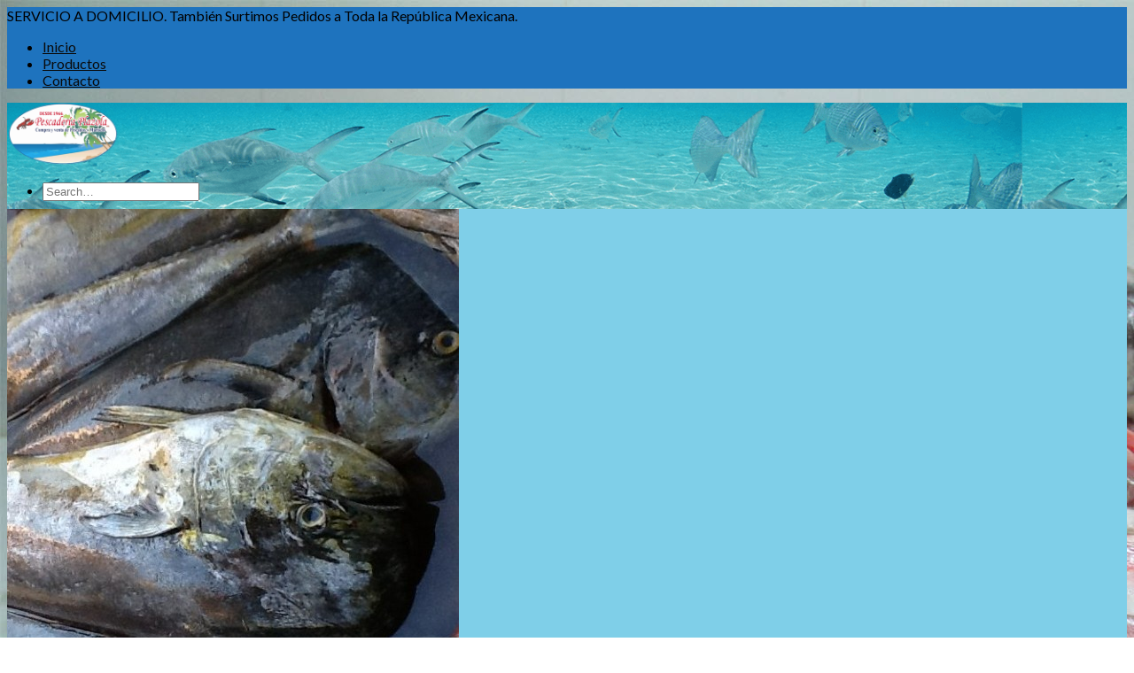

--- FILE ---
content_type: text/html; charset=UTF-8
request_url: https://www.pescaderiaplazola.com/product/dorado-2/
body_size: 11641
content:
<!DOCTYPE html>
<!--[if lte IE 9 ]><html class="ie lt-ie9" lang="en-US"> <![endif]-->
<!--[if (gte IE 9)|!(IE)]><!--><html lang="en-US"> <!--<![endif]-->
<head>
	<meta charset="UTF-8" />
	<meta name="viewport" content="width=device-width, initial-scale=1.0, maximum-scale=1.0, user-scalable=no" />
	<title>Dorado | Pescaderia Plazola</title>

	<link rel="profile" href="https://gmpg.org/xfn/11" />
	<link rel="pingback" href="https://www.pescaderiaplazola.com/xmlrpc.php" />

	<!-- Custom favicon-->
	<link rel="shortcut icon" href="https://www.pescaderiaplazola.com/wp-content/uploads/2015/08/Favicon.png	" />

	<!-- Retina/iOS favicon -->
	<link rel="apple-touch-icon-precomposed" href="https://www.pescaderiaplazola.com/wp-content/uploads/2015/08/Favicon.png	" />

	    <script type="text/javascript">
    /* <![CDATA[ */
    var ajaxurl = "https://www.pescaderiaplazola.com/wp-admin/admin-ajax.php";
    /* ]]> */
    </script>
                <style>
                .wishlist_table .add_to_cart, .yith-wcwl-add-button > a.button.alt { border-radius: 16px; -moz-border-radius: 16px; -webkit-border-radius: 16px; }            </style>
            <script type="text/javascript">
                var yith_wcwl_plugin_ajax_web_url = 'https://www.pescaderiaplazola.com/wp-admin/admin-ajax.php';
                var login_redirect_url = 'https://www.pescaderiaplazola.com/wp-login.php?redirect_to=%2Fproduct%2Fdorado-2%2F';
            </script>
        <link rel='dns-prefetch' href='//fonts.googleapis.com' />
<link rel='dns-prefetch' href='//s.w.org' />
<link rel="alternate" type="application/rss+xml" title="Pescaderia Plazola &raquo; Feed" href="https://www.pescaderiaplazola.com/feed/" />
<link rel="alternate" type="application/rss+xml" title="Pescaderia Plazola &raquo; Comments Feed" href="https://www.pescaderiaplazola.com/comments/feed/" />
<link rel="alternate" type="application/rss+xml" title="Pescaderia Plazola &raquo; Dorado Comments Feed" href="https://www.pescaderiaplazola.com/product/dorado-2/feed/" />
		<script type="text/javascript">
			window._wpemojiSettings = {"baseUrl":"https:\/\/s.w.org\/images\/core\/emoji\/2.3\/72x72\/","ext":".png","svgUrl":"https:\/\/s.w.org\/images\/core\/emoji\/2.3\/svg\/","svgExt":".svg","source":{"concatemoji":"https:\/\/www.pescaderiaplazola.com\/wp-includes\/js\/wp-emoji-release.min.js?ver=4.8.25"}};
			!function(t,a,e){var r,i,n,o=a.createElement("canvas"),l=o.getContext&&o.getContext("2d");function c(t){var e=a.createElement("script");e.src=t,e.defer=e.type="text/javascript",a.getElementsByTagName("head")[0].appendChild(e)}for(n=Array("flag","emoji4"),e.supports={everything:!0,everythingExceptFlag:!0},i=0;i<n.length;i++)e.supports[n[i]]=function(t){var e,a=String.fromCharCode;if(!l||!l.fillText)return!1;switch(l.clearRect(0,0,o.width,o.height),l.textBaseline="top",l.font="600 32px Arial",t){case"flag":return(l.fillText(a(55356,56826,55356,56819),0,0),e=o.toDataURL(),l.clearRect(0,0,o.width,o.height),l.fillText(a(55356,56826,8203,55356,56819),0,0),e===o.toDataURL())?!1:(l.clearRect(0,0,o.width,o.height),l.fillText(a(55356,57332,56128,56423,56128,56418,56128,56421,56128,56430,56128,56423,56128,56447),0,0),e=o.toDataURL(),l.clearRect(0,0,o.width,o.height),l.fillText(a(55356,57332,8203,56128,56423,8203,56128,56418,8203,56128,56421,8203,56128,56430,8203,56128,56423,8203,56128,56447),0,0),e!==o.toDataURL());case"emoji4":return l.fillText(a(55358,56794,8205,9794,65039),0,0),e=o.toDataURL(),l.clearRect(0,0,o.width,o.height),l.fillText(a(55358,56794,8203,9794,65039),0,0),e!==o.toDataURL()}return!1}(n[i]),e.supports.everything=e.supports.everything&&e.supports[n[i]],"flag"!==n[i]&&(e.supports.everythingExceptFlag=e.supports.everythingExceptFlag&&e.supports[n[i]]);e.supports.everythingExceptFlag=e.supports.everythingExceptFlag&&!e.supports.flag,e.DOMReady=!1,e.readyCallback=function(){e.DOMReady=!0},e.supports.everything||(r=function(){e.readyCallback()},a.addEventListener?(a.addEventListener("DOMContentLoaded",r,!1),t.addEventListener("load",r,!1)):(t.attachEvent("onload",r),a.attachEvent("onreadystatechange",function(){"complete"===a.readyState&&e.readyCallback()})),(r=e.source||{}).concatemoji?c(r.concatemoji):r.wpemoji&&r.twemoji&&(c(r.twemoji),c(r.wpemoji)))}(window,document,window._wpemojiSettings);
		</script>
		<style type="text/css">
img.wp-smiley,
img.emoji {
	display: inline !important;
	border: none !important;
	box-shadow: none !important;
	height: 1em !important;
	width: 1em !important;
	margin: 0 .07em !important;
	vertical-align: -0.1em !important;
	background: none !important;
	padding: 0 !important;
}
</style>
<link rel='stylesheet' id='woocommerce_prettyPhoto_css-css'  href='//www.pescaderiaplazola.com/wp-content/plugins/woocommerce/assets/css/prettyPhoto.css?ver=4.8.25' type='text/css' media='all' />
<link rel='stylesheet' id='yith_wcas_frontend-css'  href='https://www.pescaderiaplazola.com/wp-content/plugins/yith-woocommerce-ajax-search/assets/css/yith_wcas_ajax_search.css?ver=4.8.25' type='text/css' media='all' />
<link rel='stylesheet' id='flatsome-icons-css'  href='https://www.pescaderiaplazola.com/wp-content/themes/flatsome/css/fonts.css?ver=1.9.9' type='text/css' media='all' />
<link rel='stylesheet' id='flatsome-animations-css'  href='https://www.pescaderiaplazola.com/wp-content/themes/flatsome/css/animations.css?ver=1.9.9' type='text/css' media='all' />
<link rel='stylesheet' id='flatsome-style-css'  href='https://www.pescaderiaplazola.com/wp-content/themes/flatsome/style.css?ver=1.9.9' type='text/css' media='all' />
<link rel='stylesheet' id='flatsome-googlefonts-css'  href='https://fonts.googleapis.com/css?family=Dancing+Script%3A300%2C300italic%2C400%2C400italic%2C700%2C700italic%2C900%2C900italic%7CLato%3A300%2C300italic%2C400%2C400italic%2C700%2C700italic%2C900%2C900italic%7CLato%3A300%2C300italic%2C400%2C400italic%2C700%2C700italic%2C900%2C900italic%7CLato%3A300%2C300italic%2C400%2C400italic%2C700%2C700italic%2C900%2C900italic&#038;subset=latin%2Clatin&#038;ver=4.8.25' type='text/css' media='all' />
      <script>
      if (document.location.protocol != "https:") {
          document.location = document.URL.replace(/^http:/i, "https:");
      }
      </script>
      <script type='text/javascript' src='https://www.pescaderiaplazola.com/wp-includes/js/jquery/jquery.js?ver=1.12.4'></script>
<script type='text/javascript' src='https://www.pescaderiaplazola.com/wp-includes/js/jquery/jquery-migrate.min.js?ver=1.4.1'></script>
<link rel='https://api.w.org/' href='https://www.pescaderiaplazola.com/wp-json/' />
<link rel="EditURI" type="application/rsd+xml" title="RSD" href="https://www.pescaderiaplazola.com/xmlrpc.php?rsd" />
<link rel="wlwmanifest" type="application/wlwmanifest+xml" href="https://www.pescaderiaplazola.com/wp-includes/wlwmanifest.xml" /> 
<link rel='prev' title='Filete Fresco' href='https://www.pescaderiaplazola.com/product/filete-fresco/' />
<link rel='next' title='Ancas de Rana' href='https://www.pescaderiaplazola.com/product/ancas-de-rana-2/' />
<meta name="generator" content="WordPress 4.8.25" />
<meta name="generator" content="WooCommerce 2.1.9" />
<link rel='shortlink' href='https://www.pescaderiaplazola.com/?p=2976' />
<link rel="alternate" type="application/json+oembed" href="https://www.pescaderiaplazola.com/wp-json/oembed/1.0/embed?url=https%3A%2F%2Fwww.pescaderiaplazola.com%2Fproduct%2Fdorado-2%2F" />
<link rel="alternate" type="text/xml+oembed" href="https://www.pescaderiaplazola.com/wp-json/oembed/1.0/embed?url=https%3A%2F%2Fwww.pescaderiaplazola.com%2Fproduct%2Fdorado-2%2F&#038;format=xml" />
<link rel="alternate" type="application/rss+xml"  title="New products" href="https://www.pescaderiaplazola.com/tienda/feed/" /><!--[if lt IE 9]><link rel="stylesheet" type="text/css" href="https://www.pescaderiaplazola.com/wp-content/themes/flatsome/css/ie8.css"><script src="//html5shim.googlecode.com/svn/trunk/html5.js"></script><script>var head = document.getElementsByTagName('head')[0],style = document.createElement('style');style.type = 'text/css';style.styleSheet.cssText = ':before,:after{content:none !important';head.appendChild(style);setTimeout(function(){head.removeChild(style);}, 0);</script><![endif]-->  	<!-- Facebook Share Meta -->
	<meta property="og:title" content="Dorado" />
			<meta property="og:image" content="https://www.pescaderiaplazola.com/wp-content/uploads/2015/08/1.-Dorado.jpg" />
		<meta property="og:url" content="https://www.pescaderiaplazola.com/product/dorado-2/" />
		<style type="text/css">.recentcomments a{display:inline !important;padding:0 !important;margin:0 !important;}</style>
		
<!-- Custom CSS Codes -->
<style type="text/css">

	/* Set FONTS */
	 
	.top-bar-nav a.nav-top-link,body,p,#top-bar,.cart-inner .nav-dropdown,.nav-dropdown{font-family: Lato,helvetica,arial,sans-serif!important;}
	.header-nav a.nav-top-link{font-family: Lato,helvetica,arial,sans-serif!important;}
	h1,h2,h3,h4,h5,h6{font-family: Lato,helvetica,arial,sans-serif!important;}
	.alt-font{font-family: Dancing Script,Georgia,serif!important;}
	
	/* CUSTOM LAYOUT */
	 
		  body.boxed,body{background-color:#ffffff; background-image:url("https://www.pescaderiaplazola.com/wp-content/uploads/2015/08/fondo.jpg"); }
	
	 
			#masthead{ height:120px; }
		   	#logo a img{ max-height:70px}
	
	 
							#logo {width: 210px}
				
	 
			#masthead.stuck.move_down{height:70px; }
			.wide-nav.move_down{top:70px;;}
			#masthead.stuck.move_down #logo a img{ max-height:40px }
	
	/* header size */
	 
		ul.header-nav li a {font-size: 80%}
	
	/* CUSTOM COLORS */
				body{background-color:#ffffff; background-image:url("https://www.pescaderiaplazola.com/wp-content/uploads/2015/08/fondo.jpg"); }
	
	 
			#masthead{background-color: #fff; background-image: url('https://www.pescaderiaplazola.com/wp-content/uploads/2015/08/Sin-título-1-1.png'); background-repeat:repeat-x ;}
			.dark-header .header-nav li.mini-cart .cart-icon strong{background-color: #fff}
	
	 
			.sliderNav.small a,#main-content,h3.section-title.title_center span{background-color: #7fcfe8!important}
	
	 
			.wide-nav {background-color:#eee}
	
	 
			#top-bar{background-color:#1e73be }
	
				.header-nav li.mini-cart .cart-icon strong{background-color: #fff}
			.header-nav li.mini-cart.active .cart-icon strong{background-color: #1e73be }
	


	 
		/* PRIMARY COLOR */
		/* -- color -- */
		.callout.style3 .inner .inner-text,.add-to-cart-grid .cart-icon strong,.tagcloud a,.navigation-paging a, .navigation-image a ,ul.page-numbers a, ul.page-numbers li > span,#masthead .mobile-menu a,.alt-button, #logo a, li.mini-cart .cart-icon strong,.widget_product_tag_cloud a, .widget_tag_cloud a,.post-date,#masthead .mobile-menu a.mobile-menu a,.checkout-group h3,.order-review h3 {color: #1e73be;}
		/* -- background -- */
		.tabbed-content.pos_pills ul.tabs li.active a,li.featured-item.style_2:hover a,.ux_hotspot,ul.page-numbers li > span,.label-new.menu-item a:after,.add-to-cart-grid .cart-icon strong:hover,.text-box-primary, .navigation-paging a:hover, .navigation-image a:hover ,.next-prev-nav .prod-dropdown > a:hover,ul.page-numbers a:hover,.widget_product_tag_cloud a:hover,.widget_tag_cloud a:hover,.custom-cart-count,.iosSlider .sliderNav a:hover span,a.button.alt-button:hover,.loading i, li.mini-cart.active .cart-icon strong,.product-image .quick-view, .product-image .product-bg, #submit, button, #submit, button, .button, input[type="submit"],li.mini-cart.active .cart-icon strong,.post-item:hover .post-date,.blog_shortcode_item:hover .post-date,.product-category:hover .header-title,.column-slider .sliderNav a:hover,.ux_banner {background-color: #1e73be}
		/* -- borders -- */
		.text-bordered-primary,.callout.style3 .inner,ul.page-numbers li > span,.add-to-cart-grid .cart-icon strong, .add-to-cart-grid .cart-icon-handle,.add-to-cart-grid.loading .cart-icon strong,.navigation-paging a, .navigation-image a ,ul.page-numbers a ,ul.page-numbers a:hover,.post.sticky,.widget_product_tag_cloud a, .widget_tag_cloud a,.next-prev-nav .prod-dropdown > a:hover,.iosSlider .sliderNav a:hover span,.column-slider .sliderNav a:hover,.woocommerce .order-review, .woocommerce-checkout form.login,.button, button, li.mini-cart .cart-icon strong,li.mini-cart .cart-icon .cart-icon-handle,.post-date{border-color: #1e73be;}
		/* -- alt buttons-- */
		a.primary.alt-button:hover,a.button.alt-button:hover{background-color:#1e73be!important};
	
	 
		/* SECONDARY COLOR */
		/* -- color -- */
		.star-rating:before, .woocommerce-page .star-rating:before, .star-rating span:before{color: #d26e4b}
		a.secondary.alt-button,li.menu-sale a{color: #d26e4b!important}
		/* -- background -- */
		.label-sale.menu-item a:after,.mini-cart:hover .custom-cart-count,.callout .inner,.button.secondary,.button.checkout,#submit.secondary, button.secondary, .button.secondary, input[type="submit"].secondary{background-color: #d26e4b}
		/* -- borders -- */
		a.button.secondary,.button.secondary{border-color:#d26e4b;}
		/* -- alt buttons-- */
		a.secondary.alt-button:hover{color:#FFF!important;background-color:#d26e4b!important}
		ul.page-numbers li > span{color: #FFF;}
	
	 
		/* Success COLOR */
		/* -- color -- */
		.woocommerce-message{color: #7a9c59!important}
		.woocommerce-message:before,.woocommerce-message:after{color: #FFF!important; background-color:#7a9c59!important }
		.label-popular.menu-item a:after,.add-to-cart-grid.loading .cart-icon strong,.add-to-cart-grid.added .cart-icon strong{background-color: #7a9c59;border-color: #7a9c59;}
		.add-to-cart-grid.loading .cart-icon .cart-icon-handle,.add-to-cart-grid.added .cart-icon .cart-icon-handle{border-color: #7a9c59}
	
	
	
	

	 
		/* LINK COLOR */
		a,.icons-row a.icon{color: #0a0a0a}
		.cart_list_product_title{color: #0a0a0a!important}
		.icons-row a.icon{border-color: #0a0a0a;}
		.icons-row a.icon:hover{background-color:#0a0a0a;border-color:#0a0a0a;}
   

   	
	
	/* DIV OPTIONS */
	
	
	
	
		/* MENU LABELS */
	.label-new.menu-item > a:after{content:"New";}
	.label-hot.menu-item > a:after{content:"Hot";}
	.label-sale.menu-item > a:after{content:"Sale";}
	.label-popular.menu-item > a:after{content:"Popular";}

	/* CUSTOM CSS */
	div {}
		
</style>

</head>

<body data-rsssl=1 class="product-template-default single single-product postid-2976 woocommerce woocommerce-page antialiased dark-header breadcrumb-normal boxed bg-full-size">


	<div id="wrapper">
		<div class="header-wrapper">
						<div id="top-bar">
			<div class="row">
				<div class="large-12 columns">
					<!-- left text -->
					<div class="left-text left">
						<div class="html">SERVICIO A DOMICILIO. También Surtimos Pedidos a Toda la República Mexicana.</div><!-- .html -->
					</div>
					<!-- right text -->
					<div class="right-text right">
						 						<div class="menu-top-nav-and-footer-nav-container"><ul id="menu-top-nav-and-footer-nav" class="top-bar-nav"><li id="menu-item-2882" class="menu-item menu-item-type-post_type menu-item-object-page menu-item-home menu-item-2882"><a href="https://www.pescaderiaplazola.com/" class="nav-top-link">Inicio</a></li>
<li id="menu-item-2884" class="menu-item menu-item-type-post_type menu-item-object-page current_page_parent menu-item-2884"><a href="https://www.pescaderiaplazola.com/tienda/" class="nav-top-link">Productos</a></li>
<li id="menu-item-2885" class="menu-item menu-item-type-post_type menu-item-object-page menu-item-2885"><a href="https://www.pescaderiaplazola.com/contacto/" class="nav-top-link">Contacto</a></li>
</ul></div>						 					</div><!-- .pos-text -->

				</div><!-- .large-12 columns -->
			</div><!-- .row -->
		</div><!-- .#top-bar -->
		

		<div class="sticky-wrapper">
		<header id="masthead" class="site-header" role="banner">
			<div class="row"> 
				<div class="large-12 columns header-container">
					<div class="mobile-menu show-for-small"><a href="#open-menu"><span class="icon-menu"></span></a></div><!-- end mobile menu -->
					
					 
					<div id="logo" class="logo-left">
						<a href="https://www.pescaderiaplazola.com/" title="Pescaderia Plazola - Productos del mar frescos" rel="home">
							<img src="https://www.pescaderiaplazola.com/wp-content/uploads/2015/08/Logo3.png" class="header_logo" alt="Pescaderia Plazola"/>						</a>
					</div><!-- .logo -->
					
					<div class="left-links">
													<ul id="site-navigation" class="header-nav">
																
																<li class="search-dropdown">
									<a href="#" class="nav-top-link icon-search" onClick="return false;"></a>
									<div class="nav-dropdown">
										

              
<div class="row collapse search-wrapper yith-ajaxsearchform-container 1930320475_container">
<form role="search" method="get" id="yith-ajaxsearchform" action="https://www.pescaderiaplazola.com/">
      <div class="large-10 small-10 columns">
        <input type="search" value="" name="s" id="1930320475_yith" placeholder="Search&hellip;" />
      </div><!-- input -->
      <div class="large-2 small-2 columns">
        <button type="submit" id="yith-searchsubmit" class="button secondary postfix"><i class="icon-search"></i></button>
        <input type="hidden" name="post_type" value="product" />
      </div><!-- button -->
</form>
</div><!-- row -->

<script type="text/javascript">
jQuery(function($){
    $('#1930320475_yith').autocomplete({
        minChars: 3,
        appendTo: '.1930320475_container',
        serviceUrl: woocommerce_params.ajax_url + '?action=yith_ajax_search_products',
        onSearchStart: function(){
            $('.1930320475_container').append('<div class="loading"><i></i><i></i><i></i><i></i></div>');
        },
        onSearchComplete: function(){
            $('.1930320475_container .loading').remove();

        },
        onSelect: function (suggestion) {
            if( suggestion.id != -1 ) {
                window.location.href = suggestion.url;
            }
        }
    });
});
</script> 	
									</div><!-- .nav-dropdown -->
								</li><!-- .search-dropdown -->
								
									<li id="menu-item-2877" class="menu-item menu-item-type-post_type menu-item-object-page menu-item-home menu-item-2877"><a href="https://www.pescaderiaplazola.com/" class="nav-top-link">Inicio</a></li>
<li id="menu-item-2878" class="menu-item menu-item-type-post_type menu-item-object-page current_page_parent menu-item-2878"><a href="https://www.pescaderiaplazola.com/tienda/" class="nav-top-link">Productos</a></li>
<li id="menu-item-2879" class="menu-item menu-item-type-post_type menu-item-object-page menu-item-2879"><a href="https://www.pescaderiaplazola.com/quienes-somos/" class="nav-top-link">Quiénes Somos</a></li>
<li id="menu-item-2880" class="menu-item menu-item-type-post_type menu-item-object-page menu-item-2880"><a href="https://www.pescaderiaplazola.com/historia/" class="nav-top-link">Historia</a></li>
<li id="menu-item-2881" class="menu-item menu-item-type-post_type menu-item-object-page menu-item-2881"><a href="https://www.pescaderiaplazola.com/contacto/" class="nav-top-link">Contacto</a></li>

								
		                        								
							</ul>
											</div><!-- .left-links -->

					
					<div class="right-links">
						 
						<ul class="header-nav">
																					<li class="account-dropdown hide-for-small">
															<a href="https://www.pescaderiaplazola.com/mi-cuenta/" class="nav-top-link nav-top-not-logged-in">Login</a>
													
						</li>
							

					<!-- Show mini cart if Woocommerce is activated -->
										 
					<li class="mini-cart">
						<div class="cart-inner">
														<a href="https://www.pescaderiaplazola.com/carro/" class="cart-link">
								<strong class="cart-name hide-for-small">Cart</strong> 
								<span class="cart-price hide-for-small">/ <span class="amount">&#36;0.00</span></span> 
									<!-- cart icon -->
									<div class="cart-icon">
				                         
				                        <div class="custom-cart-inner">
					                        <div class="custom-cart-count">0</div>
					                        <img class="custom-cart-icon" src="https://www.pescaderiaplazola.com/wp-content/uploads/2015/08/Carrito1.png"/> 
				                        </div><!-- .custom-cart-inner -->
				                        									</div><!-- end cart icon -->
							</a>
							<div class="nav-dropdown">
							  	<div class="nav-dropdown-inner">
								<!-- Add a spinner before cart ajax content is loaded -->
									<p class="empty">No products in the cart.</p> 
																		</div><!-- nav-dropdown-innner -->
							</div><!-- .nav-dropdown -->
						</div><!-- .cart-inner -->
					</li><!-- .mini-cart -->
														</ul><!-- .header-nav -->
				
			</div><!-- .right-links -->
		</div><!-- .large-12 -->
	</div><!-- .row -->


</header><!-- .header -->
</div><!-- .sticky-wrapper -->

</div><!-- .header-wrapper -->


 
<div id="main-content" class="site-main light">
<div class="row"><div class="large-12 columns"><div class="top-divider"></div></div></div>
<!-- woocommerce message -->

<div class="row product-page">
<div class="large-12 columns">

	
		
		
<div itemscope itemtype="http://schema.org/Product" id="product-2976" class="post-2976 product type-product status-publish has-post-thumbnail product_cat-pescados-y-mariscos featured shipping-taxable product-type-simple product-cat-pescados-y-mariscos instock"> 
    
<div class="row">    
            
        <div class="large-6 columns product-gallery">        
        
                
    <script type="text/javascript">
			(function($){
				$(window).load(function(){
				/* change slider on color change */	
				 $('select[name*="attribute"]').change(function(){
					 var attribute_name = $(this).attr('name');
					 var attribute_value = $(this).val();
					 var attribute_data = $('.variations_form').data('product_variations');
					 $(attribute_data).each(function(index, element){
				    	if(element.attributes[attribute_name] == attribute_value){
				    		 if(element.image_link){
				    		 	$('.slide > a:first > img').attr('src',element.image_src);
				    		 	$('.slider > .thumb:first .thumb-inner img').attr('src',element.image_src);
				    		 	$('.slide > a:first').attr('href',element.image_link);
				    		 	$('.product-gallery-slider').iosSlider('goToSlide', '1');
				    		  }
				    	}
					});		 
				 });
				  
			
				 $('.iosSlider.product-thumbnails').find('.thumb:last').css('margin','0');
				 
				 if($('.iosSlider.product-thumbnails').find('.thumb').length == 0){
				 	$('.product-gallery-slider .sliderControlls').remove();
				 }
				 
			     $('.iosSlider.product-thumbnails').iosSlider({
			          desktopClickDrag: true,
			          snapToChildren: true,
			          navPrevSelector: $('.prev_thumb_slider'),
       				  navNextSelector: $('.next_thumb_slider'),
					  onSlideChange: thumbChange,
					  onSliderLoaded: thumbChange
			     });

			     function thumbChange(args,slider_count) {
		    	 	 var slider_count = $('.iosSlider.product-thumbnails').find('.thumb').length;
		    	 	 var slider_count = slider_count - 4;
		    	 	 if(args.currentSlideNumber > slider_count){
					 	 $('.next_thumb_slider').addClass('disabled');
					 } else {
					 	 $('.next_thumb_slider').removeClass('disabled');
					 }
					 if(args.currentSlideNumber == '1'){
					 	 $('.prev_thumb_slider').addClass('disabled');
					 } else {
					 	 $('.prev_thumb_slider').removeClass('disabled');
					 }
    			 }

				/* start product image slider script */
				$('.iosSlider.product-gallery-slider').iosSlider({
			        snapToChildren: true,
			        scrollbar: true,
			        scrollbarHide: false,
			        desktopClickDrag: true,
			        snapFrictionCoefficient: 0.7,
       				autoSlideTransTimer: 500,
			        scrollbarLocation: 'top',
			        scrollbarHeight: '3px',
			        scrollbarBorder: '',
			        scrollbarBackground: '#ddd',
			        scrollbarMargin: '0',
			        scrollbarOpacity: '0.75',
			        navPrevSelector: $('.prev_product_slider'),
       				navNextSelector: $('.next_product_slider'),
			        navSlideSelector: '.product-thumbnails .thumb',
			        onSlideChange: slideChange,
			        onSliderLoaded: resizeProductSlider,
			        onSliderResize: resizeProductSlider
			    });

      			  /* Fix slider on resize */
			     function resizeProductSlider(args){ 
			        setTimeout(function() {
				      var slide_height = $(args.currentSlideObject).outerHeight();
      				 $(args.sliderContainerObject).css('min-height',slide_height);
      				 $(args.sliderContainerObject).css('height','auto');
			        }, 50);
			     }

			     /* update thubnails */
			     function slideChange(args) {
			         var slide_height = $(args.currentSlideObject).outerHeight();
      				 $(args.sliderContainerObject).css('min-height',slide_height);
      				 $(args.sliderContainerObject).css('height','auto');
			         $('.product-thumbnails .thumb').removeClass('selected');
			         $('.product-thumbnails .thumb:eq(' + (args.currentSlideNumber - 1) + ')').addClass('selected');
			         var slider_count = $('.iosSlider.product-thumbnails').find('.thumb').length;
			         if(slider_count > 4){
			         	$('.product-thumbnails').iosSlider('goToSlide', args.currentSlideNumber);
			         }
			    }
  				})
		})(jQuery);
		</script>

    <div class="product-image images">
    	<div class="iosSlider product-gallery-slider" style="min-height:0px">

			<div class="slider gallery-popup">

				            	
				             
                <div class="slide">
                	<a href="https://www.pescaderiaplazola.com/wp-content/uploads/2015/08/1.-Dorado.jpg"  title="1. Dorado">
                	<span itemprop="image"><img src="https://www.pescaderiaplazola.com/wp-content/uploads/2015/08/1.-Dorado-510x600.jpg" alt="1. Dorado" title="1. Dorado"/></span>
                		<div class="zoom-button large icon-expand tip-top hide-for-small" data-tip="Zoom"></div>
                	</a>
                </div>
				
					
                
				<div class="slide"><a href="https://www.pescaderiaplazola.com/wp-content/uploads/2015/08/1.-Dorado-2.jpg" title="1. Dorado 2"><span><img width="510" height="578" src="https://www.pescaderiaplazola.com/wp-content/uploads/2015/08/1.-Dorado-2-510x578.jpg" class="attachment-shop_single size-shop_single" alt="" srcset="https://www.pescaderiaplazola.com/wp-content/uploads/2015/08/1.-Dorado-2-510x578.jpg 510w, https://www.pescaderiaplazola.com/wp-content/uploads/2015/08/1.-Dorado-2-114x130.jpg 114w" sizes="(max-width: 510px) 100vw, 510px" /></span><div class="zoom-button large icon-expand tip-top hide-for-small" data-tip="Zoom"></div></a></div>			
			</div>
         	
    		<div class="sliderControlls dark">
				        <div class="sliderNav small hide-for-small">
				       		 <a href="javascript:void(0)" class="nextSlide prev_product_slider"><span class="icon-angle-left"></span></a>
				       		 <a href="javascript:void(0)" class="prevSlide next_product_slider"><span class="icon-angle-right"></span></a>
				        </div>
       		</div><!-- .sliderControlls -->
		</div>
		                       <div class="yith-wcwl-add-to-wishlist"><div class="yith-wcwl-add-button show"><a href="https://www.pescaderiaplazola.com/wp-content/plugins/yith-woocommerce-wishlist/yith-wcwl-ajax.php?action=add_to_wishlist&#038;add_to_wishlist=2976" data-product-id="2976" data-product-type="simple" class="add_to_wishlist" >Add to Wishlist</a><img src="https://www.pescaderiaplazola.com/wp-admin/images/wpspin_light.gif" class="ajax-loading" id="add-items-ajax-loading" alt="" width="16" height="16" style="visibility:hidden" /></div><div class="yith-wcwl-wishlistaddedbrowse hide" style="display:none;"><span class="feedback">Product added!</span> <a href="https://www.pescaderiaplazola.com/wishlist/">Browse Wishlist</a></div><div class="yith-wcwl-wishlistexistsbrowse hide" style="display:none"><span class="feedback">The product is already in the wishlist!</span> <a href="https://www.pescaderiaplazola.com/wishlist/">Browse Wishlist</a></div><div style="clear:both"></div><div class="yith-wcwl-wishlistaddresponse"></div></div><div class="clear"></div>    <script type="text/javascript">
        if( !jQuery( '#yith-wcwl-popup-message' ).length ) {
            jQuery( 'body' ).prepend(
                '<div id="yith-wcwl-popup-message" style="display:none;">' +
                    '<div id="yith-wcwl-message"></div>' +
                    '</div>'
            );
        }
    </script>
           	</div><!-- end product image -->
        		
		        
        <div class="iosSlider product-thumbnails" style="min-height:2px!important">
			<div class ="slider">
                                                                        <div class="thumb selected" style="height:-10px"><div class="thumb-inner"><img width="114" height="130" src="https://www.pescaderiaplazola.com/wp-content/uploads/2015/08/1.-Dorado-114x130.jpg" class="attachment-shop_thumbnail size-shop_thumbnail wp-post-image" alt="" /></div></div>
                                                
                        <div class="thumb"  style="height:-10px"><div class="thumb-inner"><img width="114" height="130" src="https://www.pescaderiaplazola.com/wp-content/uploads/2015/08/1.-Dorado-2-114x130.jpg" class="attachment-shop_thumbnail size-shop_thumbnail" alt="" srcset="https://www.pescaderiaplazola.com/wp-content/uploads/2015/08/1.-Dorado-2-114x130.jpg 114w, https://www.pescaderiaplazola.com/wp-content/uploads/2015/08/1.-Dorado-2-510x578.jpg 510w" sizes="(max-width: 114px) 100vw, 114px" /></div></div>			</div>

        	 <div class="sliderControlls dark">
				  <div class="sliderNav  small hide-for-small">
		       		 <a href="javascript:void(0)" class="nextSlide prev_thumb_slider disabled"><span class="icon-angle-left"></span></a>
		       		 <a href="javascript:void(0)" class="prevSlide next_thumb_slider disabled"><span class="icon-angle-right"></span></a>
		        </div>
       		</div><!-- .sliderControlls -->
		</div>
                
        </div><!-- end large-6 - product-gallery -->
        
        <div class="product-info large-4 small-12 columns left">
                	<h4 class="breadcrumb"><a class="home" href="https://www.pescaderiaplazola.com">Home</a><span>/</span><a href="https://www.pescaderiaplazola.com/product-category/pescados-y-mariscos/">Pescados y Mariscos</a></h4>
<h1 itemprop="name" class="entry-title">Dorado</h1>
<div class="tx-div small"></div><div itemprop="offers" itemscope itemtype="http://schema.org/Offer">
	<p class="price large"></p>
	<meta itemprop="priceCurrency" content="MXN" />
	<link itemprop="availability" href="https://schema.org/InStock" />
</div>  <div class="yith-wcwl-add-to-wishlist"><div class="yith-wcwl-add-button show"><a href="https://www.pescaderiaplazola.com/wp-content/plugins/yith-woocommerce-wishlist/yith-wcwl-ajax.php?action=add_to_wishlist&#038;add_to_wishlist=2976" data-product-id="2976" data-product-type="simple" class="add_to_wishlist" >Add to Wishlist</a><img src="https://www.pescaderiaplazola.com/wp-admin/images/wpspin_light.gif" class="ajax-loading" id="add-items-ajax-loading" alt="" width="16" height="16" style="visibility:hidden" /></div><div class="yith-wcwl-wishlistaddedbrowse hide" style="display:none;"><span class="feedback">Product added!</span> <a href="https://www.pescaderiaplazola.com/wishlist/">Browse Wishlist</a></div><div class="yith-wcwl-wishlistexistsbrowse hide" style="display:none"><span class="feedback">The product is already in the wishlist!</span> <a href="https://www.pescaderiaplazola.com/wishlist/">Browse Wishlist</a></div><div style="clear:both"></div><div class="yith-wcwl-wishlistaddresponse"></div></div><div class="clear"></div>    <script type="text/javascript">
        if( !jQuery( '#yith-wcwl-popup-message' ).length ) {
            jQuery( 'body' ).prepend(
                '<div id="yith-wcwl-popup-message" style="display:none;">' +
                    '<div id="yith-wcwl-message"></div>' +
                    '</div>'
            );
        }
    </script>
    <div class="product_meta">

	
	
	<span class="posted_in">Category: <a href="https://www.pescaderiaplazola.com/product-category/pescados-y-mariscos/" rel="tag">Pescados y Mariscos</a>.</span>
	
	
</div>


	<div class="social-icons share-row">
							  <a href="http://www.facebook.com/sharer.php?u=https://www.pescaderiaplazola.com/product/dorado-2/" target="_blank" class="icon icon_facebook tip-top" data-tip="Share on Facebook"><span class="icon-facebook"></span></a>
				            <a href="https://twitter.com/share?url=https://www.pescaderiaplazola.com/product/dorado-2/" target="_blank" class="icon icon_twitter tip-top" data-tip="Share on Twitter"><span class="icon-twitter"></span></a>
				            <a href="mailto:enteryour@addresshere.com?subject=Dorado&amp;body=Check%20this%20out:%20https://www.pescaderiaplazola.com/product/dorado-2/" class="icon icon_email tip-top" data-tip="Email to a Friend"><span class="icon-envelop"></span></a>
				            <a href="//pinterest.com/pin/create/button/?url=https://www.pescaderiaplazola.com/product/dorado-2/&amp;media=https://www.pescaderiaplazola.com/wp-content/uploads/2015/08/1.-Dorado.jpg&amp;description=Dorado" target="_blank" class="icon icon_pintrest tip-top" data-tip="Pin on Pinterest"><span class="icon-pinterest"></span></a>
				            <a href="//plus.google.com/share?url=https://www.pescaderiaplazola.com/product/dorado-2/" target="_blank" class="icon icon_googleplus tip-top" data-tip="Share on Google+"><span class="icon-google-plus"></span></a>
		    </div>
    
    
        
        </div><!-- end product-info large-4 -->

<div class="product-page-aside large-2 small-12 columns text-center hide-for-small">
    
    <div class="next-prev-nav">
                <div class="prod-dropdown"><a href="https://www.pescaderiaplazola.com/product/ancas-de-rana-2/" rel="next" class="icon-angle-left next"></a><div class="nav-dropdown"><a href="https://www.pescaderiaplazola.com/product/ancas-de-rana-2/"><img width="114" height="130" src="https://www.pescaderiaplazola.com/wp-content/uploads/2015/08/Ancas-Rana-logo1-114x130.jpg" class="attachment-shop_thumbnail size-shop_thumbnail wp-post-image" alt="" /></a></div></div>        <div class="prod-dropdown"><a href="https://www.pescaderiaplazola.com/product/filete-fresco/" rel="prev" class="icon-angle-right prev"></a><div class="nav-dropdown"><a href="https://www.pescaderiaplazola.com/product/filete-fresco/"><img width="114" height="130" src="https://www.pescaderiaplazola.com/wp-content/uploads/2015/08/2.-Filete-fresco-logo-114x130.jpg" class="attachment-shop_thumbnail size-shop_thumbnail wp-post-image" alt="" /></a></div></div>    </div>

      

</div><!-- .product-page-aside -->
     
        
</div><!-- end row -->
    
    


    
<div class="row">
    <div class="large-12 columns">
        <div class="product-details tabs-style">
               <div class="row">

                    <div class="large-12 columns ">
                    
	<div class="tabbed-content woocommerce-tabs ">
		<ul class="tabs">
							<li class="reviews_tab">
					<a href="#tab-reviews">Reviews (0)</a>
				</li>
			
					</ul>

					<div class="panel entry-content" id="tab-reviews">
				<div id="reviews"><div class="row"><div id="comments" class="large-7 columns"><h2>Reviews</h2><hr/>
		</div><div id="add_review" class="large-12 columns"><div class="inner">	<div id="respond" class="comment-respond">
		<h3 id="reply-title" class="comment-reply-title">Be the first to review &ldquo;Dorado&rdquo; <small><a rel="nofollow" id="cancel-comment-reply-link" href="/product/dorado-2/#respond" style="display:none;">Cancel reply</a></small></h3>			<form action="https://www.pescaderiaplazola.com/wp-comments-post.php" method="post" id="commentform" class="comment-form">
				<p class="comment-form-rating"><label for="rating">Your Rating</label><select name="rating" id="rating">
			<option value="">Rate&hellip;</option>
			<option value="5">Perfect</option>
			<option value="4">Good</option>
			<option value="3">Average</option>
			<option value="2">Not that bad</option>
			<option value="1">Very Poor</option>
		</select></p><p class="comment-form-comment"><label for="comment">Your Review</label><textarea id="comment" name="comment" cols="45" rows="22" aria-required="true"></textarea></p><input type="hidden" id="_wpnonce" name="_wpnonce" value="4f1232b15b" /><p class="comment-form-author"><label for="author">Name</label> <span class="required">*</span><input id="author" name="author" type="text" value="" size="30" aria-required="true" /></p>
<p class="comment-form-email"><label for="email">Email</label> <span class="required">*</span><input id="email" name="email" type="text" value="" size="30" aria-required="true" /></p>
<p class="form-submit"><input name="submit" type="submit" id="submit" class="submit" value="Submit" /> <input type='hidden' name='comment_post_ID' value='2976' id='comment_post_ID' />
<input type='hidden' name='comment_parent' id='comment_parent' value='0' />
</p>			</form>
			</div><!-- #respond -->
	</div></div></div></div>
			</div>
		
			</div><!-- .tabbed-content -->

                    </div><!-- .large-9 -->
                
               </div><!-- .row -->
        </div><!-- .product-details-->

        <hr/><!-- divider -->
    </div><!-- .large-12 -->
</div><!-- .row -->


    <div class="related-product">
        
	<div class="related products">

		<h2>Related Products</h2>

<script type="text/javascript">
	jQuery(document).ready(function($) {
		$(window).load(function() {
	
		$('#slider_related').iosSlider({
			snapToChildren: true,
			desktopClickDrag: true,
			navPrevSelector: '.prev_related',
			navNextSelector: '.next_related',
			onSliderLoaded: slideLoad,
			onSliderResize: slideLoad,
			onSlideChange: slideChange,
		});

		function slideLoad(args) {
			var slider_count = $('#slider_related').find('li').length;
    	 	if(slider_count == '4'){ $('#slider_related .sliderControlls').remove();}
			setTimeout(function() {
			 var t=0;
			 var t_elem;
			 $(args.sliderContainerObject).find('li').each(function () {
			 $this = $(this);
			    if ( $this.outerHeight() > t ) {
			        t_elem=this;
			        t=$this.outerHeight();
				}
				});
				$(args.sliderContainerObject).css('min-height',t);
				$(args.sliderContainerObject).css('height','auto');
			  }, 10);
    	 }


    	 function slideChange(args,slider_count) {
    	 	 var slider_count = $('#slider_related').find('li').length;
    	 	 if(slider_count == '4'){ $('#slider_related .sliderControlls').remove();}
    	 	 var slider_count = slider_count - 4;
    	 	 if(args.currentSlideNumber > slider_count){
			 	 $('.next_related').addClass('disabled');
			 } else {
			 	 $('.next_related').removeClass('disabled');
			 }
			 if(args.currentSlideNumber == '1'){
			 	 $('.prev_related').addClass('disabled');
			 } else {
			 	 $('.prev_related').removeClass('disabled');
			 }
    	 }

    	 	});
	  
	});
	</script>


		<div class="row column-slider">
            <div id="slider_related" class="iosSlider" style="overflow:hidden;height:330px;min-height:330px;">
                <ul class="slider large-block-grid-4 small-block-grid-2">

							
								
<li class="product-small  grid1">
<a href="https://www.pescaderiaplazola.com/product/filetes-varios/">
      <div class="product-image hover_fade_in_back">
         <div class="front-image"><img width="247" height="300" src="https://www.pescaderiaplazola.com/wp-content/uploads/2015/08/Filetes-varios1-logo-247x300.jpg" class="attachment-shop_catalog size-shop_catalog wp-post-image" alt="" /></div>
										                        <div class="back-image"><img width="247" height="300" src="https://www.pescaderiaplazola.com/wp-content/uploads/2015/08/Filetes-varios1-logo-247x300.jpg" class="attachment-shop_catalog size-shop_catalog wp-post-image" alt="" /></div>
                        					          <div class="quick-view" data-prod="2933">+ Quick View</div>
	   	
	   	 
		      </div><!-- end product-image -->

	
      <div class="info text-center">
      	          <h5 class="category">Pescados y Mariscos</h5>
          <div class="tx-div small"></div>
          <p class="name">Filetes Varios</p>
          

                                  <div class="yith-wcwl-add-to-wishlist"><div class="yith-wcwl-add-button show"><a href="https://www.pescaderiaplazola.com/wp-content/plugins/yith-woocommerce-wishlist/yith-wcwl-ajax.php?action=add_to_wishlist&#038;add_to_wishlist=2933" data-product-id="2933" data-product-type="simple" class="add_to_wishlist" >Add to Wishlist</a><img src="https://www.pescaderiaplazola.com/wp-admin/images/wpspin_light.gif" class="ajax-loading" id="add-items-ajax-loading" alt="" width="16" height="16" style="visibility:hidden" /></div><div class="yith-wcwl-wishlistaddedbrowse hide" style="display:none;"><span class="feedback">Product added!</span> <a href="https://www.pescaderiaplazola.com/wishlist/">Browse Wishlist</a></div><div class="yith-wcwl-wishlistexistsbrowse hide" style="display:none"><span class="feedback">The product is already in the wishlist!</span> <a href="https://www.pescaderiaplazola.com/wishlist/">Browse Wishlist</a></div><div style="clear:both"></div><div class="yith-wcwl-wishlistaddresponse"></div></div><div class="clear"></div>    <script type="text/javascript">
        if( !jQuery( '#yith-wcwl-popup-message' ).length ) {
            jQuery( 'body' ).prepend(
                '<div id="yith-wcwl-popup-message" style="display:none;">' +
                    '<div id="yith-wcwl-message"></div>' +
                    '</div>'
            );
        }
    </script>
     		         </div><!-- end info -->

     </a>      	

</li><!-- end product -->

							
								
<li class="product-small  grid1">
<a href="https://www.pescaderiaplazola.com/product/mejillon-de-nueva-zelanda-2/">
      <div class="product-image hover_fade_in_back">
         <div class="front-image"><img width="247" height="300" src="https://www.pescaderiaplazola.com/wp-content/uploads/2015/08/mejillón-de-nz-247x300.jpg" class="attachment-shop_catalog size-shop_catalog wp-post-image" alt="" /></div>
										                        <div class="back-image"><img width="247" height="300" src="https://www.pescaderiaplazola.com/wp-content/uploads/2015/08/mejillón-de-nz-247x300.jpg" class="attachment-shop_catalog size-shop_catalog wp-post-image" alt="" /></div>
                        					          <div class="quick-view" data-prod="2921">+ Quick View</div>
	   	
	   	 
		      </div><!-- end product-image -->

	
      <div class="info text-center">
      	          <h5 class="category">Pescados y Mariscos</h5>
          <div class="tx-div small"></div>
          <p class="name">Mejillón de Nueva Zelanda</p>
          

                                  <div class="yith-wcwl-add-to-wishlist"><div class="yith-wcwl-add-button show"><a href="https://www.pescaderiaplazola.com/wp-content/plugins/yith-woocommerce-wishlist/yith-wcwl-ajax.php?action=add_to_wishlist&#038;add_to_wishlist=2921" data-product-id="2921" data-product-type="simple" class="add_to_wishlist" >Add to Wishlist</a><img src="https://www.pescaderiaplazola.com/wp-admin/images/wpspin_light.gif" class="ajax-loading" id="add-items-ajax-loading" alt="" width="16" height="16" style="visibility:hidden" /></div><div class="yith-wcwl-wishlistaddedbrowse hide" style="display:none;"><span class="feedback">Product added!</span> <a href="https://www.pescaderiaplazola.com/wishlist/">Browse Wishlist</a></div><div class="yith-wcwl-wishlistexistsbrowse hide" style="display:none"><span class="feedback">The product is already in the wishlist!</span> <a href="https://www.pescaderiaplazola.com/wishlist/">Browse Wishlist</a></div><div style="clear:both"></div><div class="yith-wcwl-wishlistaddresponse"></div></div><div class="clear"></div>    <script type="text/javascript">
        if( !jQuery( '#yith-wcwl-popup-message' ).length ) {
            jQuery( 'body' ).prepend(
                '<div id="yith-wcwl-popup-message" style="display:none;">' +
                    '<div id="yith-wcwl-message"></div>' +
                    '</div>'
            );
        }
    </script>
     		         </div><!-- end info -->

     </a>      	

</li><!-- end product -->

							
								
<li class="product-small  grid1">
<a href="https://www.pescaderiaplazola.com/product/pargo-2/">
      <div class="product-image hover_fade_in_back">
         <div class="front-image"><img width="247" height="300" src="https://www.pescaderiaplazola.com/wp-content/uploads/2015/08/pargo-247x300.jpg" class="attachment-shop_catalog size-shop_catalog wp-post-image" alt="" /></div>
										                        <div class="back-image"><img width="247" height="300" src="https://www.pescaderiaplazola.com/wp-content/uploads/2015/08/pargo-247x300.jpg" class="attachment-shop_catalog size-shop_catalog wp-post-image" alt="" /></div>
                        					          <div class="quick-view" data-prod="2918">+ Quick View</div>
	   	
	   	 
		      </div><!-- end product-image -->

	
      <div class="info text-center">
      	          <h5 class="category">Pescados y Mariscos</h5>
          <div class="tx-div small"></div>
          <p class="name">Pargo</p>
          

                                  <div class="yith-wcwl-add-to-wishlist"><div class="yith-wcwl-add-button show"><a href="https://www.pescaderiaplazola.com/wp-content/plugins/yith-woocommerce-wishlist/yith-wcwl-ajax.php?action=add_to_wishlist&#038;add_to_wishlist=2918" data-product-id="2918" data-product-type="simple" class="add_to_wishlist" >Add to Wishlist</a><img src="https://www.pescaderiaplazola.com/wp-admin/images/wpspin_light.gif" class="ajax-loading" id="add-items-ajax-loading" alt="" width="16" height="16" style="visibility:hidden" /></div><div class="yith-wcwl-wishlistaddedbrowse hide" style="display:none;"><span class="feedback">Product added!</span> <a href="https://www.pescaderiaplazola.com/wishlist/">Browse Wishlist</a></div><div class="yith-wcwl-wishlistexistsbrowse hide" style="display:none"><span class="feedback">The product is already in the wishlist!</span> <a href="https://www.pescaderiaplazola.com/wishlist/">Browse Wishlist</a></div><div style="clear:both"></div><div class="yith-wcwl-wishlistaddresponse"></div></div><div class="clear"></div>    <script type="text/javascript">
        if( !jQuery( '#yith-wcwl-popup-message' ).length ) {
            jQuery( 'body' ).prepend(
                '<div id="yith-wcwl-popup-message" style="display:none;">' +
                    '<div id="yith-wcwl-message"></div>' +
                    '</div>'
            );
        }
    </script>
     		         </div><!-- end info -->

     </a>      	

</li><!-- end product -->

							
								
<li class="product-small  grid1">
<a href="https://www.pescaderiaplazola.com/product/tamano-camarones/">
      <div class="product-image hover_fade_in_back">
         <div class="front-image"><img width="247" height="300" src="https://www.pescaderiaplazola.com/wp-content/uploads/2015/08/Tamaño-camarones-Logo1-247x300.jpg" class="attachment-shop_catalog size-shop_catalog wp-post-image" alt="" /></div>
										                        <div class="back-image"><img width="247" height="300" src="https://www.pescaderiaplazola.com/wp-content/uploads/2015/08/Tamaño-camarones-Logo1-247x300.jpg" class="attachment-shop_catalog size-shop_catalog wp-post-image" alt="" /></div>
                        					          <div class="quick-view" data-prod="2908">+ Quick View</div>
	   	
	   	 
		      </div><!-- end product-image -->

	
      <div class="info text-center">
      	          <h5 class="category">Pescados y Mariscos</h5>
          <div class="tx-div small"></div>
          <p class="name">Tamaño Camarones</p>
          

                                  <div class="yith-wcwl-add-to-wishlist"><div class="yith-wcwl-add-button show"><a href="https://www.pescaderiaplazola.com/wp-content/plugins/yith-woocommerce-wishlist/yith-wcwl-ajax.php?action=add_to_wishlist&#038;add_to_wishlist=2908" data-product-id="2908" data-product-type="simple" class="add_to_wishlist" >Add to Wishlist</a><img src="https://www.pescaderiaplazola.com/wp-admin/images/wpspin_light.gif" class="ajax-loading" id="add-items-ajax-loading" alt="" width="16" height="16" style="visibility:hidden" /></div><div class="yith-wcwl-wishlistaddedbrowse hide" style="display:none;"><span class="feedback">Product added!</span> <a href="https://www.pescaderiaplazola.com/wishlist/">Browse Wishlist</a></div><div class="yith-wcwl-wishlistexistsbrowse hide" style="display:none"><span class="feedback">The product is already in the wishlist!</span> <a href="https://www.pescaderiaplazola.com/wishlist/">Browse Wishlist</a></div><div style="clear:both"></div><div class="yith-wcwl-wishlistaddresponse"></div></div><div class="clear"></div>    <script type="text/javascript">
        if( !jQuery( '#yith-wcwl-popup-message' ).length ) {
            jQuery( 'body' ).prepend(
                '<div id="yith-wcwl-popup-message" style="display:none;">' +
                    '<div id="yith-wcwl-message"></div>' +
                    '</div>'
            );
        }
    </script>
     		         </div><!-- end info -->

     </a>      	

</li><!-- end product -->

							
								
<li class="product-small  grid1">
<a href="https://www.pescaderiaplazola.com/product/camaron-langostino-2/">
      <div class="product-image hover_fade_in_back">
         <div class="front-image"><img width="247" height="300" src="https://www.pescaderiaplazola.com/wp-content/uploads/2015/08/Camaron-Langostino1-247x300.jpg" class="attachment-shop_catalog size-shop_catalog wp-post-image" alt="" /></div>
										                        <div class="back-image"><img width="247" height="300" src="https://www.pescaderiaplazola.com/wp-content/uploads/2015/08/Camaron-Langostino1-247x300.jpg" class="attachment-shop_catalog size-shop_catalog wp-post-image" alt="" /></div>
                        					          <div class="quick-view" data-prod="2935">+ Quick View</div>
	   	
	   	 
		      </div><!-- end product-image -->

	
      <div class="info text-center">
      	          <h5 class="category">Pescados y Mariscos</h5>
          <div class="tx-div small"></div>
          <p class="name">Camarón Langostino</p>
          

                                  <div class="yith-wcwl-add-to-wishlist"><div class="yith-wcwl-add-button show"><a href="https://www.pescaderiaplazola.com/wp-content/plugins/yith-woocommerce-wishlist/yith-wcwl-ajax.php?action=add_to_wishlist&#038;add_to_wishlist=2935" data-product-id="2935" data-product-type="simple" class="add_to_wishlist" >Add to Wishlist</a><img src="https://www.pescaderiaplazola.com/wp-admin/images/wpspin_light.gif" class="ajax-loading" id="add-items-ajax-loading" alt="" width="16" height="16" style="visibility:hidden" /></div><div class="yith-wcwl-wishlistaddedbrowse hide" style="display:none;"><span class="feedback">Product added!</span> <a href="https://www.pescaderiaplazola.com/wishlist/">Browse Wishlist</a></div><div class="yith-wcwl-wishlistexistsbrowse hide" style="display:none"><span class="feedback">The product is already in the wishlist!</span> <a href="https://www.pescaderiaplazola.com/wishlist/">Browse Wishlist</a></div><div style="clear:both"></div><div class="yith-wcwl-wishlistaddresponse"></div></div><div class="clear"></div>    <script type="text/javascript">
        if( !jQuery( '#yith-wcwl-popup-message' ).length ) {
            jQuery( 'body' ).prepend(
                '<div id="yith-wcwl-popup-message" style="display:none;">' +
                    '<div id="yith-wcwl-message"></div>' +
                    '</div>'
            );
        }
    </script>
     		         </div><!-- end info -->

     </a>      	

</li><!-- end product -->

							
								
<li class="product-small  grid1">
<a href="https://www.pescaderiaplazola.com/product/sierra-3/">
      <div class="product-image hover_fade_in_back">
         <div class="front-image"><img width="247" height="300" src="https://www.pescaderiaplazola.com/wp-content/uploads/2015/08/Sierra-logo1-247x300.jpg" class="attachment-shop_catalog size-shop_catalog wp-post-image" alt="" /></div>
										                        <div class="back-image"><img width="247" height="300" src="https://www.pescaderiaplazola.com/wp-content/uploads/2015/08/Sierra-logo1-247x300.jpg" class="attachment-shop_catalog size-shop_catalog wp-post-image" alt="" /></div>
                        					          <div class="quick-view" data-prod="2964">+ Quick View</div>
	   	
	   	 
		      </div><!-- end product-image -->

	
      <div class="info text-center">
      	          <h5 class="category">Pescados y Mariscos</h5>
          <div class="tx-div small"></div>
          <p class="name">Sierra</p>
          

                                  <div class="yith-wcwl-add-to-wishlist"><div class="yith-wcwl-add-button show"><a href="https://www.pescaderiaplazola.com/wp-content/plugins/yith-woocommerce-wishlist/yith-wcwl-ajax.php?action=add_to_wishlist&#038;add_to_wishlist=2964" data-product-id="2964" data-product-type="simple" class="add_to_wishlist" >Add to Wishlist</a><img src="https://www.pescaderiaplazola.com/wp-admin/images/wpspin_light.gif" class="ajax-loading" id="add-items-ajax-loading" alt="" width="16" height="16" style="visibility:hidden" /></div><div class="yith-wcwl-wishlistaddedbrowse hide" style="display:none;"><span class="feedback">Product added!</span> <a href="https://www.pescaderiaplazola.com/wishlist/">Browse Wishlist</a></div><div class="yith-wcwl-wishlistexistsbrowse hide" style="display:none"><span class="feedback">The product is already in the wishlist!</span> <a href="https://www.pescaderiaplazola.com/wishlist/">Browse Wishlist</a></div><div style="clear:both"></div><div class="yith-wcwl-wishlistaddresponse"></div></div><div class="clear"></div>    <script type="text/javascript">
        if( !jQuery( '#yith-wcwl-popup-message' ).length ) {
            jQuery( 'body' ).prepend(
                '<div id="yith-wcwl-popup-message" style="display:none;">' +
                    '<div id="yith-wcwl-message"></div>' +
                    '</div>'
            );
        }
    </script>
     		         </div><!-- end info -->

     </a>      	

</li><!-- end product -->

							
								
<li class="product-small  grid1">
<a href="https://www.pescaderiaplazola.com/product/surimi-2/">
      <div class="product-image hover_fade_in_back">
         <div class="front-image"><img width="247" height="300" src="https://www.pescaderiaplazola.com/wp-content/uploads/2015/08/Surimi-logo-247x300.jpg" class="attachment-shop_catalog size-shop_catalog wp-post-image" alt="" /></div>
										                        <div class="back-image"><img width="247" height="300" src="https://www.pescaderiaplazola.com/wp-content/uploads/2015/08/Surimi-logo-247x300.jpg" class="attachment-shop_catalog size-shop_catalog wp-post-image" alt="" /></div>
                        					          <div class="quick-view" data-prod="2910">+ Quick View</div>
	   	
	   	 
		      </div><!-- end product-image -->

	
      <div class="info text-center">
      	          <h5 class="category">Pescados y Mariscos</h5>
          <div class="tx-div small"></div>
          <p class="name">Surimi</p>
          

                                  <div class="yith-wcwl-add-to-wishlist"><div class="yith-wcwl-add-button show"><a href="https://www.pescaderiaplazola.com/wp-content/plugins/yith-woocommerce-wishlist/yith-wcwl-ajax.php?action=add_to_wishlist&#038;add_to_wishlist=2910" data-product-id="2910" data-product-type="simple" class="add_to_wishlist" >Add to Wishlist</a><img src="https://www.pescaderiaplazola.com/wp-admin/images/wpspin_light.gif" class="ajax-loading" id="add-items-ajax-loading" alt="" width="16" height="16" style="visibility:hidden" /></div><div class="yith-wcwl-wishlistaddedbrowse hide" style="display:none;"><span class="feedback">Product added!</span> <a href="https://www.pescaderiaplazola.com/wishlist/">Browse Wishlist</a></div><div class="yith-wcwl-wishlistexistsbrowse hide" style="display:none"><span class="feedback">The product is already in the wishlist!</span> <a href="https://www.pescaderiaplazola.com/wishlist/">Browse Wishlist</a></div><div style="clear:both"></div><div class="yith-wcwl-wishlistaddresponse"></div></div><div class="clear"></div>    <script type="text/javascript">
        if( !jQuery( '#yith-wcwl-popup-message' ).length ) {
            jQuery( 'body' ).prepend(
                '<div id="yith-wcwl-popup-message" style="display:none;">' +
                    '<div id="yith-wcwl-message"></div>' +
                    '</div>'
            );
        }
    </script>
     		         </div><!-- end info -->

     </a>      	

</li><!-- end product -->

							
								
<li class="product-small  grid1">
<a href="https://www.pescaderiaplazola.com/product/jurel-de-la-baja-2/">
      <div class="product-image hover_fade_in_back">
         <div class="front-image"><img width="247" height="300" src="https://www.pescaderiaplazola.com/wp-content/uploads/2015/08/jurel-de-la-baja1-247x300.jpg" class="attachment-shop_catalog size-shop_catalog wp-post-image" alt="" /></div>
										                        <div class="back-image"><img width="247" height="300" src="https://www.pescaderiaplazola.com/wp-content/uploads/2015/08/jurel-de-la-baja1-247x300.jpg" class="attachment-shop_catalog size-shop_catalog wp-post-image" alt="" /></div>
                        					          <div class="quick-view" data-prod="2925">+ Quick View</div>
	   	
	   	 
		      </div><!-- end product-image -->

	
      <div class="info text-center">
      	          <h5 class="category">Pescados y Mariscos</h5>
          <div class="tx-div small"></div>
          <p class="name">Jurel de la Baja</p>
          

                                  <div class="yith-wcwl-add-to-wishlist"><div class="yith-wcwl-add-button show"><a href="https://www.pescaderiaplazola.com/wp-content/plugins/yith-woocommerce-wishlist/yith-wcwl-ajax.php?action=add_to_wishlist&#038;add_to_wishlist=2925" data-product-id="2925" data-product-type="simple" class="add_to_wishlist" >Add to Wishlist</a><img src="https://www.pescaderiaplazola.com/wp-admin/images/wpspin_light.gif" class="ajax-loading" id="add-items-ajax-loading" alt="" width="16" height="16" style="visibility:hidden" /></div><div class="yith-wcwl-wishlistaddedbrowse hide" style="display:none;"><span class="feedback">Product added!</span> <a href="https://www.pescaderiaplazola.com/wishlist/">Browse Wishlist</a></div><div class="yith-wcwl-wishlistexistsbrowse hide" style="display:none"><span class="feedback">The product is already in the wishlist!</span> <a href="https://www.pescaderiaplazola.com/wishlist/">Browse Wishlist</a></div><div style="clear:both"></div><div class="yith-wcwl-wishlistaddresponse"></div></div><div class="clear"></div>    <script type="text/javascript">
        if( !jQuery( '#yith-wcwl-popup-message' ).length ) {
            jQuery( 'body' ).prepend(
                '<div id="yith-wcwl-popup-message" style="display:none;">' +
                    '<div id="yith-wcwl-message"></div>' +
                    '</div>'
            );
        }
    </script>
     		         </div><!-- end info -->

     </a>      	

</li><!-- end product -->

							
								
<li class="product-small  grid1">
<a href="https://www.pescaderiaplazola.com/product/camarones-2/">
      <div class="product-image hover_fade_in_back">
         <div class="front-image"><img width="247" height="300" src="https://www.pescaderiaplazola.com/wp-content/uploads/2015/08/4.-Camarones2-logo-247x300.jpg" class="attachment-shop_catalog size-shop_catalog wp-post-image" alt="" /></div>
										                        <div class="back-image"><img width="247" height="300" src="https://www.pescaderiaplazola.com/wp-content/uploads/2015/08/4.-Camarones2-logo-247x300.jpg" class="attachment-shop_catalog size-shop_catalog wp-post-image" alt="" /></div>
                        					          <div class="quick-view" data-prod="2970">+ Quick View</div>
	   	
	   	 
		      </div><!-- end product-image -->

	
      <div class="info text-center">
      	          <h5 class="category">Pescados y Mariscos</h5>
          <div class="tx-div small"></div>
          <p class="name">Camarones</p>
          

                                  <div class="yith-wcwl-add-to-wishlist"><div class="yith-wcwl-add-button show"><a href="https://www.pescaderiaplazola.com/wp-content/plugins/yith-woocommerce-wishlist/yith-wcwl-ajax.php?action=add_to_wishlist&#038;add_to_wishlist=2970" data-product-id="2970" data-product-type="simple" class="add_to_wishlist" >Add to Wishlist</a><img src="https://www.pescaderiaplazola.com/wp-admin/images/wpspin_light.gif" class="ajax-loading" id="add-items-ajax-loading" alt="" width="16" height="16" style="visibility:hidden" /></div><div class="yith-wcwl-wishlistaddedbrowse hide" style="display:none;"><span class="feedback">Product added!</span> <a href="https://www.pescaderiaplazola.com/wishlist/">Browse Wishlist</a></div><div class="yith-wcwl-wishlistexistsbrowse hide" style="display:none"><span class="feedback">The product is already in the wishlist!</span> <a href="https://www.pescaderiaplazola.com/wishlist/">Browse Wishlist</a></div><div style="clear:both"></div><div class="yith-wcwl-wishlistaddresponse"></div></div><div class="clear"></div>    <script type="text/javascript">
        if( !jQuery( '#yith-wcwl-popup-message' ).length ) {
            jQuery( 'body' ).prepend(
                '<div id="yith-wcwl-popup-message" style="display:none;">' +
                    '<div id="yith-wcwl-message"></div>' +
                    '</div>'
            );
        }
    </script>
     		         </div><!-- end info -->

     </a>      	

</li><!-- end product -->

							
								
<li class="product-small  grid1">
<a href="https://www.pescaderiaplazola.com/product/pulpo-2/">
      <div class="product-image hover_fade_in_back">
         <div class="front-image"><img width="247" height="300" src="https://www.pescaderiaplazola.com/wp-content/uploads/2015/08/Pulpo-logo-247x300.jpg" class="attachment-shop_catalog size-shop_catalog wp-post-image" alt="" /></div>
										                        <div class="back-image"><img width="247" height="300" src="https://www.pescaderiaplazola.com/wp-content/uploads/2015/08/Pulpo-logo-247x300.jpg" class="attachment-shop_catalog size-shop_catalog wp-post-image" alt="" /></div>
                        					          <div class="quick-view" data-prod="2914">+ Quick View</div>
	   	
	   	 
		      </div><!-- end product-image -->

	
      <div class="info text-center">
      	          <h5 class="category">Pescados y Mariscos</h5>
          <div class="tx-div small"></div>
          <p class="name">Pulpo</p>
          

                                  <div class="yith-wcwl-add-to-wishlist"><div class="yith-wcwl-add-button show"><a href="https://www.pescaderiaplazola.com/wp-content/plugins/yith-woocommerce-wishlist/yith-wcwl-ajax.php?action=add_to_wishlist&#038;add_to_wishlist=2914" data-product-id="2914" data-product-type="simple" class="add_to_wishlist" >Add to Wishlist</a><img src="https://www.pescaderiaplazola.com/wp-admin/images/wpspin_light.gif" class="ajax-loading" id="add-items-ajax-loading" alt="" width="16" height="16" style="visibility:hidden" /></div><div class="yith-wcwl-wishlistaddedbrowse hide" style="display:none;"><span class="feedback">Product added!</span> <a href="https://www.pescaderiaplazola.com/wishlist/">Browse Wishlist</a></div><div class="yith-wcwl-wishlistexistsbrowse hide" style="display:none"><span class="feedback">The product is already in the wishlist!</span> <a href="https://www.pescaderiaplazola.com/wishlist/">Browse Wishlist</a></div><div style="clear:both"></div><div class="yith-wcwl-wishlistaddresponse"></div></div><div class="clear"></div>    <script type="text/javascript">
        if( !jQuery( '#yith-wcwl-popup-message' ).length ) {
            jQuery( 'body' ).prepend(
                '<div id="yith-wcwl-popup-message" style="display:none;">' +
                    '<div id="yith-wcwl-message"></div>' +
                    '</div>'
            );
        }
    </script>
     		         </div><!-- end info -->

     </a>      	

</li><!-- end product -->

							
                </ul>   <!-- .slider -->  

            <div class="sliderControlls">
		        <div class="sliderNav small hide-for-small">
		       		 <a href="javascript:void(0)" class="nextSlide disabled prev_related"><span class="icon-angle-left"></span></a>
		       		 <a href="javascript:void(0)" class="prevSlide next_related"><span class="icon-angle-right"></span></a>
		        </div>
       		</div><!-- .sliderControlls -->
			
       		</div> <!-- .iOsslider -->
    </div><!-- .row .column-slider -->


	

	</div>

    </div><!-- related products -->

</div><!-- #product-2976 -->


		
	

</div><!-- end large-12 -->
</div><!-- end row product-page -->


</div><!-- #main-content -->


<footer class="footer-wrapper" role="contentinfo">	
 

<!-- FOOTER 1 -->


<!-- FOOTER 2 -->


 

<div class="absolute-footer dark" style="background-color:#333">
<div class="row">
	<div class="large-12 columns">
		<div class="left">
			 				<div class="menu-top-nav-and-footer-nav-container"><ul id="menu-top-nav-and-footer-nav-1" class="footer-nav"><li class="menu-item menu-item-type-post_type menu-item-object-page menu-item-home menu-item-2882"><a href="https://www.pescaderiaplazola.com/">Inicio</a></li>
<li class="menu-item menu-item-type-post_type menu-item-object-page current_page_parent menu-item-2884"><a href="https://www.pescaderiaplazola.com/tienda/">Productos</a></li>
<li class="menu-item menu-item-type-post_type menu-item-object-page menu-item-2885"><a href="https://www.pescaderiaplazola.com/contacto/">Contacto</a></li>
</ul></div>						
					<div class="copyright-footer">Copyright <script>document.write(new Date().getFullYear())</script> © <strong style='color:#1e73be;'>PescaderiaPlazola</strong> - Todos los derechos reservados</div>
		</div><!-- .left -->
		<div class="right">
				Diseñada por <a href="http://www.paginaswebpv.com/" style="color: #f60; font-weight: bold;" target="_blank">PaginasWebPV.com</a>		</div>
	</div><!-- .large-12 -->
</div><!-- .row-->
</div><!-- .absolute-footer -->
</footer><!-- .footer-wrapper -->
</div><!-- #wrapper -->

<!-- back to top -->
<a href="#top" id="top-link"><span class="icon-angle-up"></span></a>
<div class="scroll-to-bullets"></div>

 

<script type='text/javascript'>
/* <![CDATA[ */
var wc_add_to_cart_params = {"ajax_url":"\/wp-admin\/admin-ajax.php","ajax_loader_url":"\/\/www.pescaderiaplazola.com\/wp-content\/plugins\/woocommerce\/assets\/images\/ajax-loader@2x.gif","i18n_view_cart":"View Cart","cart_url":"https:\/\/www.pescaderiaplazola.com\/carro\/","is_cart":"","cart_redirect_after_add":"no"};
/* ]]> */
</script>
<script type='text/javascript' src='//www.pescaderiaplazola.com/wp-content/plugins/woocommerce/assets/js/frontend/add-to-cart.min.js?ver=2.1.9'></script>
<script type='text/javascript' src='//www.pescaderiaplazola.com/wp-content/plugins/woocommerce/assets/js/prettyPhoto/jquery.prettyPhoto.min.js?ver=3.1.5'></script>
<script type='text/javascript' src='//www.pescaderiaplazola.com/wp-content/plugins/woocommerce/assets/js/prettyPhoto/jquery.prettyPhoto.init.min.js?ver=2.1.9'></script>
<script type='text/javascript'>
/* <![CDATA[ */
var wc_single_product_params = {"i18n_required_rating_text":"Please select a rating","review_rating_required":"yes"};
/* ]]> */
</script>
<script type='text/javascript' src='//www.pescaderiaplazola.com/wp-content/plugins/woocommerce/assets/js/frontend/single-product.min.js?ver=2.1.9'></script>
<script type='text/javascript' src='//www.pescaderiaplazola.com/wp-content/plugins/woocommerce/assets/js/jquery-blockui/jquery.blockUI.min.js?ver=2.60'></script>
<script type='text/javascript'>
/* <![CDATA[ */
var woocommerce_params = {"ajax_url":"\/wp-admin\/admin-ajax.php","ajax_loader_url":"\/\/www.pescaderiaplazola.com\/wp-content\/plugins\/woocommerce\/assets\/images\/ajax-loader@2x.gif"};
/* ]]> */
</script>
<script type='text/javascript' src='//www.pescaderiaplazola.com/wp-content/plugins/woocommerce/assets/js/frontend/woocommerce.min.js?ver=2.1.9'></script>
<script type='text/javascript' src='//www.pescaderiaplazola.com/wp-content/plugins/woocommerce/assets/js/jquery-cookie/jquery.cookie.min.js?ver=1.3.1'></script>
<script type='text/javascript'>
/* <![CDATA[ */
var wc_cart_fragments_params = {"ajax_url":"\/wp-admin\/admin-ajax.php","fragment_name":"wc_fragments"};
/* ]]> */
</script>
<script type='text/javascript' src='//www.pescaderiaplazola.com/wp-content/plugins/woocommerce/assets/js/frontend/cart-fragments.min.js?ver=2.1.9'></script>
<script type='text/javascript'>
/* <![CDATA[ */
var yith_wcwl_l10n = {"out_of_stock":"Cannot add to the cart as product is Out of Stock!"};
/* ]]> */
</script>
<script type='text/javascript' src='https://www.pescaderiaplazola.com/wp-content/plugins/yith-woocommerce-wishlist/assets/js/jquery.yith-wcwl.js?ver=1.0'></script>
<script type='text/javascript' src='https://www.pescaderiaplazola.com/wp-content/themes/flatsome/js/modernizr.js?v=1.9.9&#038;ver=20120202'></script>
<script type='text/javascript' src='https://www.pescaderiaplazola.com/wp-content/themes/flatsome/js/plugins.js?v=1.9.9&#038;ver=20120202'></script>
<script type='text/javascript' src='https://www.pescaderiaplazola.com/wp-content/themes/flatsome/js/jquery.iosslider.min.js?v=1.9.9&#038;ver=20120202'></script>
<script type='text/javascript' src='https://www.pescaderiaplazola.com/wp-content/themes/flatsome/js/jquery.magnific-popup.js?v=1.9.9&#038;ver=20120202'></script>
<script type='text/javascript' src='https://www.pescaderiaplazola.com/wp-content/themes/flatsome/js/theme.js?v=1.9.9&#038;ver=20120202'></script>
<script type='text/javascript' src='https://www.pescaderiaplazola.com/wp-includes/js/comment-reply.min.js?ver=4.8.25'></script>
<script type='text/javascript' src='https://www.pescaderiaplazola.com/wp-includes/js/wp-embed.min.js?ver=4.8.25'></script>
<script type='text/javascript' src='https://www.pescaderiaplazola.com/wp-content/plugins/yith-woocommerce-ajax-search/assets/js/devbridge-jquery-autocomplete.min.js?ver=1.2.7'></script>

</body>
</html>
<!-- Page generated by LiteSpeed Cache 4.3 on 2026-01-29 06:38:32 -->

--- FILE ---
content_type: application/javascript
request_url: https://www.pescaderiaplazola.com/wp-content/themes/flatsome/js/theme.js?v=1.9.9&ver=20120202
body_size: 3730
content:
/* add browser info to HTML tag */
var doc = document.documentElement; doc.setAttribute('data-useragent', navigator.userAgent);

;(function ($) {
"use strict";

/* Install Responsive jPanel */
var jPM = $.jPanelMenu({
    menu: '#site-navigation',
    trigger: '.mobile-menu a',
    animated: false
});

/* Setup breakpoints for responsive JS activations */
var jRes = jRespond([
    {
        label: 'small',
        enter: 0,
        exit: 768
    },{
        label: 'medium',
        enter: 768,
        exit: 980
    },{
        label: 'large',
        enter: 980,
        exit: 10000
    }
]);

/******* MOBILE BREAKPOINT SCRIPTS ********/
jRes.addFunc({
    breakpoint: 'small',
    enter: function() {
        /* start jPanelMenu */
        jPM.on();
        
        /* move account nav into jPanel menu */
        $('li.account-dropdown').clone().removeClass('hide-for-small').appendTo($('#jPanelMenu-menu'));
        $('.html-block-inner').clone().removeClass('hide-for-small').appendTo($('#jPanelMenu-menu')).wrap('<li></li>');
        
        /* move top nav into jPanel menu */
        $('ul.top-bar-nav').clone().removeClass('hide-for-small').appendTo($('#jPanelMenu-menu')).wrap( "<li class='top-bar-items'></li>" );

        /* move search into mobile navigation */
        $('.header-wrapper .search-wrapper').clone().removeClass('hide-for-small').prependTo($('#jPanelMenu-menu')).wrap('<li></li>');

        /* make mobile links with sub menu dropdown on click */
        $('.menu-parent-item > .nav-top-link, .account-dropdown > .nav-top-login').click(function(e){
          $(this).parent().toggleClass('open');
          e.preventDefault();
        });



    },
    exit: function() {
        jPM.off();
    }
});


/******* DESKTOP BREAKPOINT SCRIPTS ********/
jRes.addFunc({
    breakpoint: ['large','medium'],
    enter: function() {

        /* DROPDOWN SCRIPT */
        $('.nav-top-link').parent().hoverIntent(
            function () {
                 var max_width = '1080';
                 if(max_width > $(window).width()) {max_width = $(window).width()}
                 $(this).find('.nav-dropdown').css('max-width',max_width);
                 $(this).find('.nav-dropdown').fadeIn(20);
                 $(this).addClass('active');
                 /* fix dropdown if it has too many columns */
                 var dropdown_width = $(this).find('.nav-dropdown').outerWidth();
                 var col_width =  $(this).find('.nav-dropdown > ul > li.menu-parent-item').width();
                 var cols = ($(this).find('.nav-dropdown > ul > li.menu-parent-item').length) + ($(this).find('.nav-dropdown').find('.image-column').length);
                 var col_must_width = cols*col_width;
                 if($('.wide-nav').hasClass('nav-center')){
                  $(this).find('.nav-dropdown').css('margin-left','-70px');
                }

                 if(col_must_width > dropdown_width){
                    $(this).find('.nav-dropdown').width(col_must_width);
                    $(this).find('.nav-dropdown').addClass('no-arrow');
                    $(this).find('.nav-dropdown').css('left','auto');
                    $(this).find('.nav-dropdown').css('right',0);
                    $(this).find('ul:after').remove();
                 }
            },
            function () {
                  $(this).find('.nav-dropdown').fadeOut(20);
                  $(this).removeClass('active');
            }
        );

         /* WPML dropdown */
         $('.menu-item-language-current').hoverIntent(
            function () {
                 $(this).find('.sub-menu').fadeIn(50);

            },
            function () {
                 $(this).find('.sub-menu').fadeOut(50);
            }
        );
        

        /* SEARCH DROPDOWN */
         $('.search-dropdown').hoverIntent(
            function () {
                 if($('.wide-nav').hasClass('nav-center')){
                    $(this).find('.nav-dropdown').css('margin-left','-85px');
                  }
                 $(this).find('.nav-dropdown').fadeIn(50);
                 $(this).addClass('active');
                 $(this).find('input').focus();

            },
            function () {
                 $(this).find('.nav-dropdown').fadeOut(50);
                 $(this).removeClass('active');
                 $(this).find('input').blur();
            }
        );


         /* PRODUCT NEXT / PREV NAV */
         $('.prod-dropdown').hoverIntent(
            function () {
                 $(this).find('.nav-dropdown').fadeIn(50);
                 $(this).addClass('active');

            },
            function () {
                 $(this).find('.nav-dropdown').fadeOut(50);
                 $(this).removeClass('active');
            }
        );

         /* CART DROPDOWN */
         $('.cart-link').parent().parent().hoverIntent(
            function () {
                 $(this).find('.nav-dropdown').fadeIn(50);
                 $(this).addClass('active');

            },
            function () {
                 $(this).find('.nav-dropdown').fadeOut(50);
                 $(this).removeClass('active');
            }
          );
    },
    exit: function() {
    }
});


/******** GLOBAL LIGHTBOX SCRIPTS ***********/
  /* add popup for product slider */
  $('.gallery-popup').magnificPopup({
      delegate: 'a',
      type: 'image',
      tLoading: '<div class="loading dark"><i></i><i></i><i></i><i></i></div>',
      mainClass: 'my-mfp-zoom-in product-zoom-lightbox',
      removalDelay: 300,
      closeOnContentClick: true,
      gallery: {
          enabled: true,
           navigateByImgClick: false,
          preload: [0,1] // Will preload 0 - before current, and 1 after the current image
      },
      image: {
          verticalFit: false,
          tError: '<a href="%url%">The image #%curr%</a> could not be loaded.',
      }
  });

  /* add lightbox for images */
  $("*[id^='attachment'] a, .entry-content a[href$='.jpg'], .entry-content a[href$='.jpeg']").magnificPopup({
    type: 'image',
    tLoading: '<div class="loading dark"><i></i><i></i><i></i><i></i></div>',
    closeOnContentClick: true,
    mainClass: 'my-mfp-zoom-in',
    image: {
      verticalFit: false
    }
  }); // image lightbox



  /* add lightbox for blog galleries */
  $(".gallery a[href$='.jpg'],.gallery a[href$='.jpeg'],.featured-item-grid a[href$='.jpeg'],.featured-item-grid a[href$='.jpg'], .page-featured-item .slider > a, .page-featured-item .page-inner a > img, .gallery a[href$='.png'], .gallery a[href$='.jpeg'], .gallery a[href$='.gif']").parent().magnificPopup({
    delegate: 'a',
    type: 'image',
    tLoading: '<div class="loading dark"><i></i><i></i><i></i><i></i></div>',
    mainClass: 'my-mfp-zoom-in',
    gallery: {
      enabled: true,
      navigateByImgClick: true,
      preload: [0,1] // Will preload 0 - before current, and 1 after the current image
    },
    image: {
      tError: '<a href="%url%">The image #%curr%</a> could not be loaded.',
    }
  }); // gallery lightbox


/* ****** PRODUCT QUICK VIEW  ******/
$('.quick-view,.open-quickview').click(function(e){
   /* add loader  */
   $(this).after('<div class="loading dark"><i></i><i></i><i></i><i></i></div>');
   var product_id = $(this).attr('data-prod');
   var data = { action: 'jck_quickview', product: product_id};
    $.post(ajaxurl, data, function(response) {
     $.magnificPopup.open({
        mainClass: 'my-mfp-zoom-in',
        items: {
          src: '<div class="product-lightbox">'+response+'</div>',
          type: 'inline'
        }
      });
     $('.loading').remove();
     setTimeout(function() {

         function slideLoad(args) {
            /* set height of first slide */
            var slide_height = $(args.currentSlideObject).outerHeight();
            $(args.sliderContainerObject).height(slide_height);
         }

         $('.product-lightbox .iosSlider.product-gallery-slider').iosSlider({
              snapToChildren: true,
              scrollbar: true,
              scrollbarHide: false,
              desktopClickDrag: true,
              snapFrictionCoefficient: 0.7,
              infiniteSlider: true,
              autoSlideTransTimer: 500,
              onSliderLoaded: slideLoad,
              navPrevSelector: $('.product-lightbox .prev_product_slider'),
              navNextSelector: $('.product-lightbox .next_product_slider'),

          });
         
          $('.product-lightbox form').wc_variation_form();
          $('.product-lightbox form select').change();

          $('[name*="color"]').change(function(){
            $('.product-lightbox .iosSlider.product-gallery-slider').iosSlider('goToSlide', '1');
          });
    

    }, 600);
    });
    e.preventDefault();
}); // product lightbox



/********* WAYPOINTS (sticky header, banner animations etc.) **********/
/* add animations to banners in view */
$('.ux_banner .inner.animated').waypoint(function() {
  if(!$(this).parent().parent().parent().hasClass('slider')){
     var animation = $(this).attr("data-animate");
     $(this).addClass(animation);
     $(this).addClass('start-anim');
  }
}, { offset: '80%' });

/* show Back to top links */
$('#main-content').waypoint(function() {
  $('#top-link').toggleClass('active');
},{offset:'-100%'});

/* animate Col, Blocks and Rows */
setTimeout(function() {
  $('.scroll-animate').waypoint(function() {
     if(!$(this).parent().parent().parent().parent().hasClass('slider')){
      $(this).addClass('animated');
      $(this).addClass($(this).data('animate')); 
      }
  },{offset: '80%'});
}, 100);

/* Add sticky header */
var header_offset = -$('#masthead').outerHeight();
$('.sticky_header #masthead').waypoint('sticky', {
  offset: header_offset
});

$('.sticky_header .wide-nav').waypoint('sticky', {
  offset: header_offset
});

/* make sticky header move down while scrolling */
$('#main-content').waypoint(function() {
   $('.sticky_header #masthead, .wide-nav').toggleClass('move_down');
   $('.sticky_header #masthead').toggleClass('site-header');
},{offset: header_offset});


/********* SCROLL TO LINKS **********/

/* top link */
$('#top-link').click(function(e) {
    $.scrollTo(0,300);
    e.preventDefault();
}); // top link

/* scroll-to shortcode */
$('.scroll-to').each(function(){
    var link = $(this).data('link');
    var end = $(this).offset().top;
    var title = $(this).data('title');

    if($(this).data('bullet','true')){
      $('.scroll-to-bullets').append('<a href="'+link+'"><strong>'+title+'</strong><span></span></a><br/>');
    }

    $('a[href="'+link+'"]').click(function(){
        $.scrollTo(end,500);
    });

    $(this).waypoint(function() {
      $('.scroll-to-bullets a').removeClass('active');
      $('.scroll-to-bullets').find('a[href="'+link+'"]').toggleClass('active');
    },{offset:'0'});
});

/* reviews link */
$('.scroll-to-reviews').click(function(e){

    $('.product-details .tabs-nav li').removeClass('current-menu-item');
    $('.product-details .tabs-nav').find('a[href=#panelreviews]').parent().addClass('current-menu-item');
    $('.tabs li, .tabs-inner,.panel.entry-content').removeClass('active');
    $('.tabs li.reviews_tab, #panelreviews, #tab-reviews').addClass('active');
    $('.panel.entry-content').css('display','none');
    $('#tab-reviews').css('display','block');
    $.scrollTo('#panelreviews',300,{offset:-90});
    $.scrollTo('.reviews_tab',300,{offset:-90});
    $.scrollTo('#section-reviews',300,{offset:-90});
    e.preventDefault();
});


/****** WIDGET EFFECTS *******/

$('.widget_nav_menu .menu-parent-item').hoverIntent(
    function () {
        $(this).find('ul').slideDown();
    },
    function () {
       $(this).find('ul').slideUp();
    }
);


/****** ACCORDIAN / TABS *******/

/* accordian toggle */
$('.accordion').each(function(){
  var acc = $(this).attr("rel") * 2;
  $(this).find('.accordion-inner:nth-child(' + acc + ')').show();
  $(this).find('.accordion-inner:nth-child(' + acc + ')').prev().addClass("active");
});
  
$('.accordion .accordion-title').click(function() {
  if($(this).next().is(':hidden')) {
    $(this).parent().find('.accordion-title').removeClass('active').next().slideUp(200);
    $(this).toggleClass('active').next().slideDown(200);
  } else {
    $(this).parent().find('.accordion-title').removeClass('active').next().slideUp(200);
  }
  return false;
});

/* tabs toggle */
$('.shortcode_tabgroup ul.tabs li a').click(function(e){
  e.preventDefault();
  $(this).parent().parent().parent().find('ul li').removeClass('active');
  $(this).parent().addClass('active');
  var currentTab = $(this).attr('href');
  $(this).parent().parent().parent().find('div.panel').removeClass('active');
  $(currentTab).addClass('active');
  // Find iosSliders and update them and go to slide 1.
  var iOS = ( navigator.userAgent.match(/(Android|webOS|iPhone|iPad|iPod|BlackBerry)/g) ? true : false );
  if($(currentTab).find('.iosSlider') && iOS) {
    $(currentTab).find('.iosSlider').each(function(i){
      var id = $(this).attr('id');
      $('#'+id).iosSlider('update').iosSlider('goToSlide', 1);
    });
  }
  $(window).resize();
  return false;
});


$('.product-details .tabbed-content .tabs a').click(function(){
  var panel = $(this).attr('href');
  $(panel).addClass('active');
  return false;
});


/* tabs vertical */
$('.shortcode_tabgroup_vertical ul.tabs-nav li a').click(function(e){
  e.preventDefault();
  $(this).parent().parent().parent().find('ul li').removeClass('current-menu-item');
  $(this).parent().addClass('current-menu-item');
  var currentTab = $(this).attr('href');
  $(this).parent().parent().parent().parent().find('div.tabs-inner').removeClass('active');
  $(currentTab).addClass('active');
  $(window).resize();
  return false;
});

/****** TOOLTIPS *********/
if(! /Android|webOS|iPhone|iPad|iPod|BlackBerry/i.test(navigator.userAgent) ) {
  $('.yith-wcwl-wishlistexistsbrowse.show').each(function(){
      var tip_message = $(this).find('a').text();
      $(this).find('a').attr('data-tip',tip_message).addClass('tip-top');
  });

  $('.yith-wcwl-add-button.show').each(function(){
      var tip_message = $(this).find('a.add_to_wishlist').text();
      $(this).find('a.add_to_wishlist').attr('data-tip',tip_message).addClass('tip-top');
  });

  $('.tip,.tip-bottom').tipr();
  $('#main-content .tip-top, .footer .tip-top, .absolute-footer .tip-top, .featured-box .tip-top').tipr({mode:"top"});
  $('#top-bar .tip-top, #masthead .tip-top').tipr({mode:"bottom"});
}

/******* blog stuff ******/
$('textarea#comment').focus(function(){
    $('.form-allowed-tags').slideDown();
    $('.form-submit').slideDown();
});

$('textarea#comment').blur(function(){
  if(!$(this).val()){
    $('.form-allowed-tags').slideUp();
    $('.form-submit').slideUp();
  }
});

$('textarea#comment').blur(function(){
  if(!$(this).val()){
    $('.form-allowed-tags').slideUp();
    $('.form-submit').slideUp();
  }
});

/****** Layout fixes *********/
$('.ux_banner .center').vAlign();
$( window ).resize(function() {
  $('.ux_banner .center').vAlign();
});

$('.col_hover_focus').hover(function(){
  $(this).parent().find('.columns > *').css('opacity','0.5');
}, function() {
  $(this).parent().find('.columns > *').css('opacity','1');
});

$('.slider .add_to_cart_button').hover(
  function() {
    $('.sliderControlls').css('pointer-events','none');
  }, function() {
    $('.sliderControlls').css('pointer-events','all');
  }
);

$('.add-to-cart-grid.product_type_simple').click(function(){
  jQuery('.mini-cart').addClass('active cart-active');
  jQuery('.mini-cart').hover(function(){jQuery('.cart-active').removeClass('cart-active');});
  setTimeout(function(){jQuery('.cart-active').removeClass('active')}, 5000);
});

$('.row ~ br').remove();
$('.columns ~ br').remove();
$('.columns ~ p').remove();
$('#megaMenu').wrap('<li/>');
$('select.ninja-forms-field,select.addon-select').wrap('<div class="custom select-wrapper"/>');
$(window).resize();


}(jQuery));